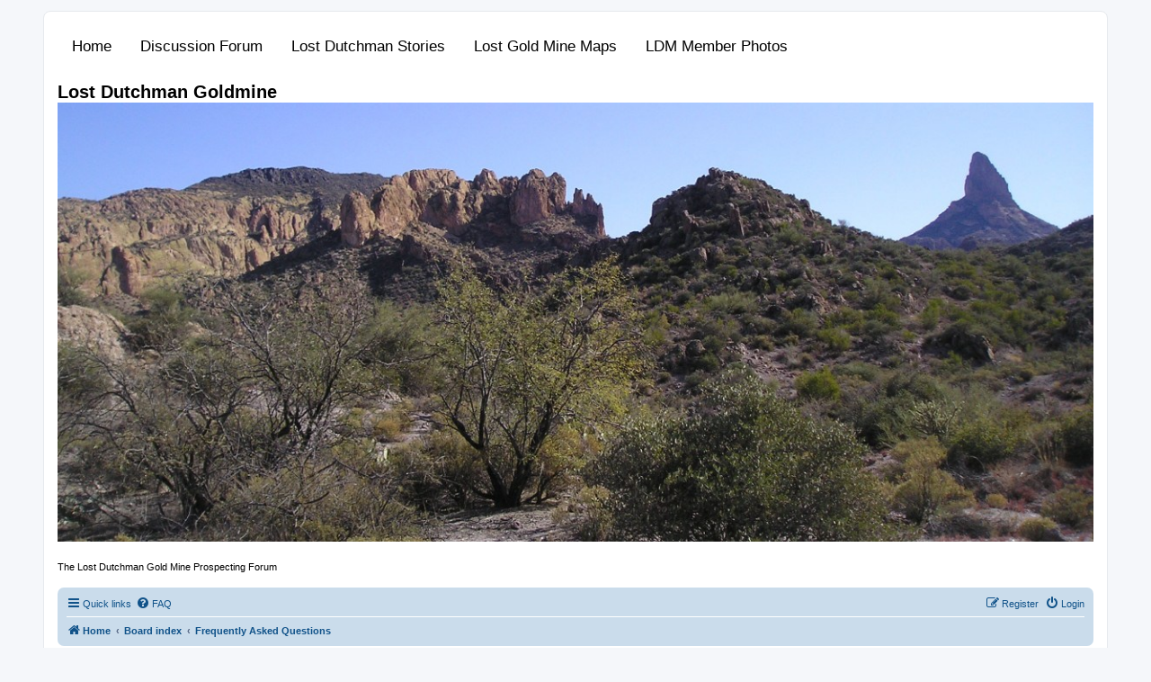

--- FILE ---
content_type: text/css
request_url: http://www.thelostdutchmangoldmine.com/forum/styles/prosilverldmeighteen/theme/stylesheet.css?assets_version=190
body_size: 295
content:
/*  phpBB3 Style Sheet
    --------------------------------------------------------------
	Style name:			prosilver (the default phpBB 3.2.x style)
	Based on style:
	Original author:	Tom Beddard ( http://www.subblue.com/ )
	Modified by:		phpBB Limited ( https://www.phpbb.com/ )
    --------------------------------------------------------------
*/

@import url("../../prosilver/theme/normalize.css?v=3.2");
@import url("../../prosilver/theme/base.css?v=3.2");
@import url("../../prosilver/theme/utilities.css?v=3.2");
@import url("common.css?v=3.2");
@import url("../../prosilver/theme/links.css?v=3.2");
@import url("../../prosilver/theme/content.css?v=3.2");
@import url("../../prosilver/theme/buttons.css?v=3.2");
@import url("../../prosilver/theme/cp.css?v=3.2");
@import url("../../prosilver/theme/forms.css?v=3.2");
@import url("../../prosilver/theme/icons.css?v=3.2");
@import url("colours.css?v=3.2");
@import url("responsive.css?v=3.2");

